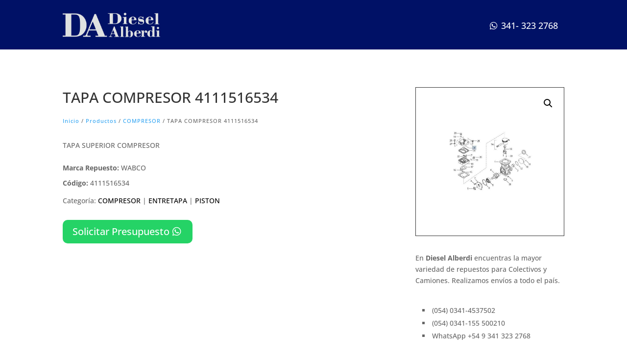

--- FILE ---
content_type: text/css
request_url: https://dieselalberdi.com.ar/wp-content/et-cache/2020/et-core-unified-cpt-tb-1458-tb-47-tb-1902-deferred-2020.min.css?ver=1765409670
body_size: -71
content:
.et_pb_section_0_tb_footer.et_pb_section{padding-top:0px;padding-bottom:0px;background-color:#000b40!important}.et_pb_text_0_tb_footer.et_pb_text,.et_pb_text_1_tb_footer.et_pb_text a{color:#FFFFFF!important}.et_pb_text_0_tb_footer h4,.et_pb_text_1_tb_footer h4{font-weight:700}